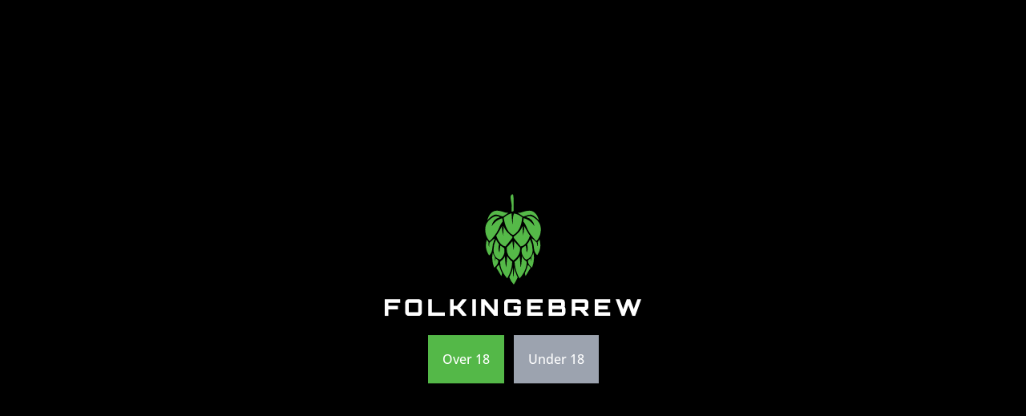

--- FILE ---
content_type: text/html; charset=UTF-8
request_url: https://www.folkingebrew.nl/beers/pandemonium/
body_size: 10392
content:
<!DOCTYPE html> <html lang=en> <head> <meta charset=utf-8> <link rel=apple-touch-icon sizes=180x180 href="/assets/images/apple-touch-icon-38cd4f1e.png"> <link rel=icon type="image/png" sizes=32x32 href="/assets/images/favicon-32x32-879b6fe6.png"> <link rel=icon type="image/png" sizes=16x16 href="/assets/images/favicon-16x16-89c48207.png"> <link rel=manifest href="/images/site.webmanifest"> <meta name=viewport content="width=device-width, initial-scale=1, shrink-to-fit=no"> <title>Pandemonium (x Adroit Theory Brewing Company) | Folkingebrew</title> <meta name=description content="Modern Craft Beer from Groningen since 2017."> <meta name=robots content="noydir,noodp,index,follow"> <link rel=preconnect href="https://cdn.snipcart.com" data-proofer-ignore/> <link rel=stylesheet href="/main.ad7405a92c70327d10f5-6a92ebd7.css"> <link href="https://cdn.snipcart.com/themes/v3.2.0/default/snipcart.css" rel=stylesheet /> <meta name=google-site-verification content=KSIwicnXARzh9Pv1igm5rWDKP-Zh1cA3tYVjs4uk_zE> <style>
      .age-gate {
        position: fixed !important;
        z-index: 2147483647 !important;
        pointer-events: auto !important;
      }
      .age-gate * {
        pointer-events: auto !important;
      }
      .ZC_sdk__zc-iframe_k5FE3.ZC_sdk__opened_MKywu {
        z-index: 214 !important;
      }
    </style> </head> <body class="flex flex-col min-h-screen font-sans text-textgray beers beers_pandemonium beers_pandemonium_index at-the-top bg-gradient-to-tr from-green-default to-green-dark"> <script>
  window.SnipcartSettings = {
    publicApiKey: "ODFhZjM2ZDktNDUwYi00NDMwLWFiZDQtZTlmNmI1NDkyNGRhNjM3NDU5OTc1NTc0NzE2Nzg2",
    loadStrategy: "on-user-interaction",
    version: "3.4.0",
    currency: "EUR",
    templatesUrl: "/snipcart-templates",
  };

  (()=>{var a,d;(d=(a=window.SnipcartSettings).version)!=null||(a.version="3.0");var s,S;(S=(s=window.SnipcartSettings).currency)!=null||(s.currency="usd");var l,p;(p=(l=window.SnipcartSettings).timeoutDuration)!=null||(l.timeoutDuration=2750);var w,u;(u=(w=window.SnipcartSettings).domain)!=null||(w.domain="cdn.snipcart.com");var m,g;(g=(m=window.SnipcartSettings).protocol)!=null||(m.protocol="https");var y=window.SnipcartSettings.version.includes("v3.0.0-ci")||window.SnipcartSettings.version!="3.0"&&window.SnipcartSettings.version.localeCompare("3.4.0",void 0,{numeric:!0,sensitivity:"base"})===-1,f=["focus","mouseover","touchmove","scroll","keydown"];window.LoadSnipcart=o;document.readyState==="loading"?document.addEventListener("DOMContentLoaded",r):r();function r(){window.SnipcartSettings.loadStrategy?window.SnipcartSettings.loadStrategy==="on-user-interaction"&&(f.forEach(t=>document.addEventListener(t,o)),setTimeout(o,window.SnipcartSettings.timeoutDuration)):o()}var c=!1;function o(){if(c)return;c=!0;let t=document.getElementsByTagName("head")[0],e=document.querySelector("#snipcart"),i=document.querySelector(`src[src^="${window.SnipcartSettings.protocol}://${window.SnipcartSettings.domain}"][src$="snipcart.js"]`),n=document.querySelector(`link[href^="${window.SnipcartSettings.protocol}://${window.SnipcartSettings.domain}"][href$="snipcart.css"]`);e||(e=document.createElement("div"),e.id="snipcart",e.setAttribute("hidden","true"),document.body.appendChild(e)),h(e),i||(i=document.createElement("script"),i.src=`${window.SnipcartSettings.protocol}://${window.SnipcartSettings.domain}/themes/v${window.SnipcartSettings.version}/default/snipcart.js`,i.async=!0,t.appendChild(i)),n||(n=document.createElement("link"),n.rel="stylesheet",n.type="text/css",n.href=`${window.SnipcartSettings.protocol}://${window.SnipcartSettings.domain}/themes/v${window.SnipcartSettings.version}/default/snipcart.css`,t.prepend(n)),f.forEach(v=>document.removeEventListener(v,o))}function h(t){!y||(t.dataset.apiKey=window.SnipcartSettings.publicApiKey,window.SnipcartSettings.addProductBehavior&&(t.dataset.configAddProductBehavior=window.SnipcartSettings.addProductBehavior),window.SnipcartSettings.modalStyle&&(t.dataset.configModalStyle=window.SnipcartSettings.modalStyle),window.SnipcartSettings.currency&&(t.dataset.currency=window.SnipcartSettings.currency),window.SnipcartSettings.templatesUrl&&(t.dataset.templatesUrl=window.SnipcartSettings.templatesUrl))}})();
</script> <nav class="site-header bg-black transition-all duration-150 ease-in-out fixed w-full left-0 top-0 z-10 motion-reduce:transition-none"> <div class="max-w-full mx-auto px-2 relative z-10 sm:px-6"> <div class="relative flex justify-between h-16 sm:h-20"> <div class="absolute inset-y-0 left-0 flex items-center sm:hidden"> <button type=button class="inline-flex items-center justify-center p-2 rounded-md text-gray-400 hover:text-white" aria-controls=mobile-menu aria-expanded=false id=menu-toggle> <span class=sr-only>Open main menu</span> <svg class="button-show-nav block h-6 w-6" xmlns="http://www.w3.org/2000/svg" fill=none viewBox="0 0 24 24" stroke="#FFFFFF" aria-hidden=true> <path stroke-linecap=round stroke-linejoin=round stroke-width=2 d="M4 6h16M4 12h16M4 18h16"/> </svg> <svg class="button-hide-nav hidden h-6 w-6" xmlns="http://www.w3.org/2000/svg" fill=none viewBox="0 0 24 24" stroke="#FFFFFF" aria-hidden=true> <path stroke-linecap=round stroke-linejoin=round stroke-width=2 d="M6 18L18 6M6 6l12 12"/> </svg> </button> </div> <div class="flex-1 flex items-center justify-center"> <div class="logo flex-shrink-0 flex items-center md:w-30"> <a href="/"> <img src="/assets/images/logo-folkingebrew-hopje-ab14338d.svg" class="block h-12 w-auto" alt="Folkingebrew Groningen"/> </a> </div> <div class="hidden sm:block sm:w-full sm:flex sm:justify-center"> <a href="/" class="transition-all flex items-center text-white px-2 lg:px-3 text-md lg:text-lg font-medium whitespace-nowrap motion-reduce:transition-none motion-reduce:transform-none">Home</a> <a href="/the-pub/" class="transition-all flex items-center text-white px-2 lg:px-3 text-md lg:text-lg font-medium whitespace-nowrap motion-reduce:transition-none motion-reduce:transform-none">The Pub</a> <a href="/webshop/" class="transition-all flex items-center text-white px-2 lg:px-3 text-md lg:text-lg font-medium whitespace-nowrap motion-reduce:transition-none motion-reduce:transform-none">Webshop</a> <a href="/beers/" class="transition-all flex items-center text-white px-2 lg:px-3 text-md lg:text-lg font-medium whitespace-nowrap motion-reduce:transition-none motion-reduce:transform-none" aria-current=page>Beers</a> <a href="/about/" class="transition-all flex items-center text-white px-2 lg:px-3 text-md lg:text-lg font-medium whitespace-nowrap motion-reduce:transition-none motion-reduce:transform-none">About</a> <a href="/frequently-asked-questions/" class="transition-all flex items-center text-white px-2 lg:px-3 text-md lg:text-lg font-medium whitespace-nowrap motion-reduce:transition-none motion-reduce:transform-none">FAQ</a> <a href="/jobs/" class="transition-all flex items-center text-white px-2 lg:px-3 text-md lg:text-lg font-medium whitespace-nowrap motion-reduce:transition-none motion-reduce:transform-none">Jobs</a> <a href="/contact/" class="transition-all flex items-center text-white px-2 lg:px-3 text-md lg:text-lg font-medium whitespace-nowrap motion-reduce:transition-none motion-reduce:transform-none">Contact</a> </div> </div> <div class="absolute inset-y-0 right-0 flex justify-end items-center pr-2 sm:static sm:pr-0 sm:inset-auto md:w-30"> <div class=snipcart-summary> <button type=button class="snipcart-checkout bg-transparent flex text-sm focus:outline-none"> <span class=sr-only>Open Cart</span> <img src="/assets/images/icons/cart-2e85e55b.svg" class="block w-6 h-6" alt="cart icon"/> <span class="snipcart-items-count text-white w-3"></span> </button> </div> </div> </div> </div> <div id=mobile-menu class="mobile-navigation hidden fixed overflow-scroll top-0 pt-16 bg-black w-full h-full left-0"> <div class="px-4 pt-2 pb-3 space-y-1 h-full flex flex-col justify-center items-start"> <a href="/" class="text-white hover:text-green-default block px-3 py-2 rounded-md text-lg font-medium">Home</a> <a href="/the-pub/" class="text-white hover:text-green-default block px-3 py-2 rounded-md text-lg font-medium">The Pub</a> <a href="/webshop/" class="text-white hover:text-green-default block px-3 py-2 rounded-md text-lg font-medium">Webshop</a> <a href="/beers/" class="text-white hover:text-green-default block px-3 py-2 rounded-md text-lg font-medium" aria-current=page>Beers</a> <a href="/about/" class="text-white hover:text-green-default block px-3 py-2 rounded-md text-lg font-medium">About</a> <a href="/frequently-asked-questions/" class="text-white hover:text-green-default block px-3 py-2 rounded-md text-lg font-medium">FAQ</a> <a href="/jobs/" class="text-white hover:text-green-default block px-3 py-2 rounded-md text-lg font-medium">Jobs</a> <a href="/contact/" class="text-white hover:text-green-default block px-3 py-2 rounded-md text-lg font-medium">Contact</a> </div> </div> </nav> <main class="flex-grow mt-16 sm:mt-20"> <section class="bg-transparent px-6 -mt-16 pt-16 md:-mt-20 md:pt-20 flex flex-col justify-center items-center bg-center bg-no-repeat bg-scroll bg-cover md:bg-fixed md:h-screen" style="background-image: url(/assets/images/beers/pandemonium-wallpaper-c7d80a5f.webp)"> <figure> <picture class="block w-full max-w-4xl m-auto"> <img src="/assets/images/beers/pandemonium-681a818a.webp" alt="Pandemonium (x Adroit Theory Brewing Company)" id=beer-image /> </picture> </figure> </section> <section> <div class="bg-white px-6 py-12 lg:flex lg:flex-col lg:justify-center"> <div class="m-auto max-w-3xl w-full"> <div class=pb-4> <h1 class="text-xl sm:text-3xl font-bold mb-2"> Pandemonium (x Adroit Theory Brewing Company) </h1> <div class="text-lg font-bold text-gray-400"> Hazy Double IPA | 8.6% </div> </div> <div class="sm:flex pb-10"> <div class="sm:w-2/3 sm:border-r sm:pr-10"> <div class="prose prose-gray max-w-none"> <p>In this juicy New England DIPA (8.6%) we used no less than 3 different Citra products: T90, Incognito and Yakima Chief’s new Trial 301 Citra. The latter combines the concept of fresh frozen hops with cryo technology. This allows us to use frozen fresh hops during the cold side of the brewing process. Because of that, all the magic aromas of fresh hops blast out this beer! Citra is combined with Galaxy and BRU-1, so expect a lot of citrus, peach and passion fruit in aroma and taste. To bring all different elements together, we chose WHC Juice Machine yeast for the fermentation, a blend of yeasts that produces delicate citrus, apricot and grapefruit esters, perfect for the hazy style.</p> </div> </div> <div class="sm:w-1/3 sm:pl-10"> <div class="text-sm font-bold">Hops</div> <div class=mb-2>Citra, Galaxy, BRU-1</div> <div class="text-sm font-bold">Malts</div> <div class=mb-2>Golden Promise, pils, oats, wheat</div> <div class="text-sm font-bold">Fermentation</div> <div class=mb-2>Juice Machine</div> <div class="text-sm font-bold">Release Month</div> <div class=mb-2>October 2022</div> <a href="https://untappd.com/b/folkingebrew-pandemonium/5087669" class="transition-all block text-white hover:text-gray-300 bg-green-default rounded-sm mb-2 p-1 w-7 h-7 flex items-center hover:bg-green-darker motion-reduce:transition-none motion-reduce:transform-none" target=_blank rel="nofollow noopener noreferrer"> <svg xmlns="http://www.w3.org/2000/svg" role=img viewBox="0 0 24 24" width=24 height=24><path d="M11 13.299l-5.824 8.133c-.298.416-.8.635-1.308.572-.578-.072-1.374-.289-2.195-.879S.392 19.849.139 19.323a1.402 1.402 0 0 1 .122-1.425l5.824-8.133a3.066 3.066 0 0 1 1.062-.927l1.146-.604c.23-.121.436-.283.608-.478.556-.631 2.049-2.284 4.696-4.957l.046-.212a.134.134 0 0 1 .096-.1l.146-.037a.135.135 0 0 0 .101-.141l-.015-.18a.13.13 0 0 1 .125-.142c.176-.005.518.046 1.001.393s.64.656.692.824a.13.13 0 0 1-.095.164l-.175.044a.133.133 0 0 0-.101.141l.012.15a.131.131 0 0 1-.063.123l-.186.112c-1.679 3.369-2.764 5.316-3.183 6.046a2.157 2.157 0 0 0-.257.73l-.205 1.281A3.074 3.074 0 0 1 11 13.3zm12.739 4.598l-5.824-8.133a3.066 3.066 0 0 0-1.062-.927l-1.146-.605a2.138 2.138 0 0 1-.608-.478 50.504 50.504 0 0 0-.587-.654.089.089 0 0 0-.142.018 97.261 97.261 0 0 1-1.745 3.223 1.42 1.42 0 0 0-.171.485 3.518 3.518 0 0 0 0 1.103l.01.064c.075.471.259.918.536 1.305l5.824 8.133c.296.413.79.635 1.294.574a4.759 4.759 0 0 0 2.209-.881 4.762 4.762 0 0 0 1.533-1.802 1.4 1.4 0 0 0-.122-1.425zM8.306 3.366l.175.044a.134.134 0 0 1 .101.141l-.012.15a.13.13 0 0 0 .063.123l.186.112c.311.623.599 1.194.869 1.721.026.051.091.06.129.019.437-.469.964-1.025 1.585-1.668a.137.137 0 0 0 .003-.19c-.315-.322-.645-.659-1.002-1.02l-.046-.212a.13.13 0 0 0-.096-.099l-.146-.037a.135.135 0 0 1-.101-.141l.015-.18a.13.13 0 0 0-.123-.142c-.175-.005-.518.045-1.002.393-.483.347-.64.656-.692.824a.13.13 0 0 0 .095.164z" fill="#FFFFFF"></path></svg> </a> </div> </div> <div> <a href="/beers/" class="p-4 h-auto font-medium transition-all border-2 border-solid bg-transparent text-green-default border-green-default hover:text-green-darker hover:border-green-darker inline-block motion-reduce:transition-none motion-reduce:transform-none">All beers</a> </div> </div> </div> </section> </main> <section class="bg-neutral py-12 px-6"> <div class="mb-6 max-w-lg m-auto"> <h2 class="text-white text-xl lg:text-xl mb-3">Sign up for our newsletter to receive updates about our new releases, events, news and more.</h2> <form action="https://folkingebrew.us18.list-manage.com/subscribe/post?u=6c5f655b04dfe50ad3d0b04a2&amp;id=84047e5117" method=post id=mc-embedded-subscribe-form name=mc-embedded-subscribe-form class="validate flex" target=_blank novalidate> <div class="w-full flex"> <div class=w-full> <label for=mce-EMAIL class="w-full font-bold text-white">Email</label> <input type=email value="" name=EMAIL class="text-textgray required email w-full lg:mb-0 focus:border-green-default focus:ring-green-default" id=mce-EMAIL> </div> <div style="display: none"> <input type=checkbox value=1 name="group[7558][1]" id="mce-group[7558]-7558-0" checked> <label for="mce-group[7558]-7558-0">consumer</label> </div> <div> <div class=response id=mce-error-response style="display:none"></div> <div class=response id=mce-success-response style="display:none"></div> </div> <div style="position: absolute; left: -5000px;" aria-hidden=true> <input type=text name=b_6c5f655b04dfe50ad3d0b04a2_84047e5117 tabindex=-1 value=""> </div> </div> <input type=submit class="cursor-pointer self-end text-white w-28 py-2 px-2 text-base bg-green-default border-green-default text-white hover:bg-green-darker hover:border-green-darker font-medium transition-all border border-solid" value=Subscribe name=subscribe id=mc-embedded-subscribe> </form> </div> </section> <footer class="bg-black text-gray-400"> <div class="max-w-7xl m-auto sm:flex px-6 pt-12 flex-wrap"> <div class="mb-6 w-full sm:w-1/2 md:w-1/3 lg:w-1/4 xl:w-1/5"> <h3 class="font-bold mb-3">Folkingebrew</h3> <a href="/the-pub/" class="transition-all block text-white hover:text-gray-300 mr-3 py-2 text-base motion-reduce:transition-none motion-reduce:transform-none">The Pub</a> <a href="/beers/" class="transition-all block text-white hover:text-gray-300 mr-3 py-2 text-base motion-reduce:transition-none motion-reduce:transform-none">Beers</a> <a href="/about/" class="transition-all block text-white hover:text-gray-300 mr-3 py-2 text-base motion-reduce:transition-none motion-reduce:transform-none">About</a> <a href="/frequently-asked-questions/" class="transition-all block text-white hover:text-gray-300 mr-3 py-2 text-base motion-reduce:transition-none motion-reduce:transform-none">FAQ</a> <a href="/jobs/" class="transition-all block text-white hover:text-gray-300 mr-3 py-2 text-base motion-reduce:transition-none motion-reduce:transform-none">Jobs</a> <a href="/contact/" class="transition-all block text-white hover:text-gray-300 mr-3 py-2 text-base mb-6 motion-reduce:transition-none motion-reduce:transform-none">Contact</a> </div><div class="mb-6 w-full sm:w-1/2 md:w-1/3 lg:w-1/4 xl:w-1/5"> <h3 class="font-bold mb-3">Stay up-to-date</h3> <a href="/newsletter/" class="transition-all block text-white hover:text-gray-300 mr-3 py-2 text-base motion-reduce:transition-none motion-reduce:transform-none">Newsletter</a> <a href="/blog/" class="transition-all block text-white hover:text-gray-300 mr-3 py-2 text-base motion-reduce:transition-none motion-reduce:transform-none">Blog</a> </div><div class="mb-6 w-full sm:w-1/2 md:w-1/3 lg:w-1/4 xl:w-1/5"> <h3 class="font-bold mb-3">Buy Beer & Merchandise</h3> <a href="/webshop/" class="transition-all block text-white hover:text-gray-300 mr-3 py-2 text-base motion-reduce:transition-none motion-reduce:transform-none">Webshop</a> <a href="/shipping-and-returning/" class="transition-all block text-white hover:text-gray-300 mr-3 py-2 text-base motion-reduce:transition-none motion-reduce:transform-none">Shipping & Returning</a> <a href="/local-dealers/" class="transition-all block text-white hover:text-gray-300 mr-3 py-2 text-base motion-reduce:transition-none motion-reduce:transform-none">Local Dealers</a> <a href="/distributors/" class="transition-all block text-white hover:text-gray-300 mr-3 py-2 text-base motion-reduce:transition-none motion-reduce:transform-none">Distributors</a> </div><div class="mb-6 w-full sm:w-1/2 md:w-1/3 lg:w-1/4 xl:w-1/5"> <h3 class="font-bold mb-3">Legal</h3> <a href="/terms-and-conditions/" class="transition-all block text-white hover:text-gray-300 mr-3 py-2 text-base motion-reduce:transition-none motion-reduce:transform-none">Terms & Conditions</a> <a href="/privacy-policy/" class="transition-all block text-white hover:text-gray-300 mr-3 py-2 text-base motion-reduce:transition-none motion-reduce:transform-none">Privacy Policy</a> </div><div class="mb-6 w-full sm:w-1/2 md:w-1/3 lg:w-1/4 xl:w-1/5"> <h3 class="font-bold mb-3">Address</h3> <h3 class=font-bold>Folkingebrew Brewery</h3> <address class=not-italic> Olgerweg 2-7<br> 9723 ED<br> Groningen </address> <a href="/cdn-cgi/l/email-protection#aac3c4ccc5eaccc5c6c1c3c4cdcfc8d8cfdd84c4c6" class="transition-all block text-white hover:text-gray-300 mr-3 py-2 text-base motion-reduce:transition-none motion-reduce:transform-none"><span class="__cf_email__" data-cfemail="d2bbbcb4bd92b4bdbeb9bbbcb5b7b0a0b7a5fcbcbe">[email&#160;protected]</span></a> <h3 class="font-bold mt-3">Folkingebrew The Pub</h3> <address class=not-italic><p>Boterdiep 75<br/> 9712 LL<br/> Groningen</p> </address> <a href="/cdn-cgi/l/email-protection#85e7f7e0f2f5f0e7c5e3eae9eeecebe2e0e7f7e0f2abebe9" class="transition-all block text-white hover:text-gray-300 mr-3 py-2 text-base motion-reduce:transition-none motion-reduce:transform-none"><span class="__cf_email__" data-cfemail="caa8b8afbdbabfa88aaca5a6a1a3a4adafa8b8afbde4a4a6">[email&#160;protected]</span></a> </div> </div> <div class="max-w-7xl m-auto pb-6 px-3 flex justify-center"> <div class=flex> <a href="https://www.facebook.com/Folkingebrew-167577637289407/" class="transition-all block text-white hover:text-gray-300 w-7 h-7 mr-5 flex items-center motion-reduce:transition-none motion-reduce:transform-none" target=_blank rel="nofollow noopener noreferrer"> <svg xmlns="http://www.w3.org/2000/svg" role=img viewBox="0 0 24 24" height=24 width=24> <path d="M24 12.073c0-6.627-5.373-12-12-12s-12 5.373-12 12c0 5.99 4.388 10.954 10.125 11.854v-8.385H7.078v-3.47h3.047V9.43c0-3.007 1.792-4.669 4.533-4.669 1.312 0 2.686.235 2.686.235v2.953H15.83c-1.491 0-1.956.925-1.956 1.874v2.25h3.328l-.532 3.47h-2.796v8.385C19.612 23.027 24 18.062 24 12.073z" fill="#FFFFFF"></path> </svg> </a><a href="https://www.instagram.com/folkingebrew/" class="transition-all block text-white hover:text-gray-300 w-7 h-7 mr-5 flex items-center motion-reduce:transition-none motion-reduce:transform-none" target=_blank rel="nofollow noopener noreferrer"> <svg xmlns="http://www.w3.org/2000/svg" role=img viewBox="0 0 24 24" height=24 width=24> <path d="M12 2.163c3.204 0 3.584.012 4.85.07 3.252.148 4.771 1.691 4.919 4.919.058 1.265.069 1.645.069 4.849 0 3.205-.012 3.584-.069 4.849-.149 3.225-1.664 4.771-4.919 4.919-1.266.058-1.644.07-4.85.07-3.204 0-3.584-.012-4.849-.07-3.26-.149-4.771-1.699-4.919-4.92-.058-1.265-.07-1.644-.07-4.849 0-3.204.013-3.583.07-4.849.149-3.227 1.664-4.771 4.919-4.919 1.266-.057 1.645-.069 4.849-.069zm0-2.163c-3.259 0-3.667.014-4.947.072-4.358.2-6.78 2.618-6.98 6.98-.059 1.281-.073 1.689-.073 4.948 0 3.259.014 3.668.072 4.948.2 4.358 2.618 6.78 6.98 6.98 1.281.058 1.689.072 4.948.072 3.259 0 3.668-.014 4.948-.072 4.354-.2 6.782-2.618 6.979-6.98.059-1.28.073-1.689.073-4.948 0-3.259-.014-3.667-.072-4.947-.196-4.354-2.617-6.78-6.979-6.98-1.281-.059-1.69-.073-4.949-.073zm0 5.838c-3.403 0-6.162 2.759-6.162 6.162s2.759 6.163 6.162 6.163 6.162-2.759 6.162-6.163c0-3.403-2.759-6.162-6.162-6.162zm0 10.162c-2.209 0-4-1.79-4-4 0-2.209 1.791-4 4-4s4 1.791 4 4c0 2.21-1.791 4-4 4zm6.406-11.845c-.796 0-1.441.645-1.441 1.44s.645 1.44 1.441 1.44c.795 0 1.439-.645 1.439-1.44s-.644-1.44-1.439-1.44z" fill="#FFFFFF"></path> </svg> </a><a href="https://www.untappd.com/Folkingebrew/" class="transition-all block text-white hover:text-gray-300 w-7 h-7 flex items-center motion-reduce:transition-none motion-reduce:transform-none" target=_blank rel="nofollow noopener noreferrer"> <svg xmlns="http://www.w3.org/2000/svg" role=img viewBox="0 0 24 24" width=24 height=24><path d="M11 13.299l-5.824 8.133c-.298.416-.8.635-1.308.572-.578-.072-1.374-.289-2.195-.879S.392 19.849.139 19.323a1.402 1.402 0 0 1 .122-1.425l5.824-8.133a3.066 3.066 0 0 1 1.062-.927l1.146-.604c.23-.121.436-.283.608-.478.556-.631 2.049-2.284 4.696-4.957l.046-.212a.134.134 0 0 1 .096-.1l.146-.037a.135.135 0 0 0 .101-.141l-.015-.18a.13.13 0 0 1 .125-.142c.176-.005.518.046 1.001.393s.64.656.692.824a.13.13 0 0 1-.095.164l-.175.044a.133.133 0 0 0-.101.141l.012.15a.131.131 0 0 1-.063.123l-.186.112c-1.679 3.369-2.764 5.316-3.183 6.046a2.157 2.157 0 0 0-.257.73l-.205 1.281A3.074 3.074 0 0 1 11 13.3zm12.739 4.598l-5.824-8.133a3.066 3.066 0 0 0-1.062-.927l-1.146-.605a2.138 2.138 0 0 1-.608-.478 50.504 50.504 0 0 0-.587-.654.089.089 0 0 0-.142.018 97.261 97.261 0 0 1-1.745 3.223 1.42 1.42 0 0 0-.171.485 3.518 3.518 0 0 0 0 1.103l.01.064c.075.471.259.918.536 1.305l5.824 8.133c.296.413.79.635 1.294.574a4.759 4.759 0 0 0 2.209-.881 4.762 4.762 0 0 0 1.533-1.802 1.4 1.4 0 0 0-.122-1.425zM8.306 3.366l.175.044a.134.134 0 0 1 .101.141l-.012.15a.13.13 0 0 0 .063.123l.186.112c.311.623.599 1.194.869 1.721.026.051.091.06.129.019.437-.469.964-1.025 1.585-1.668a.137.137 0 0 0 .003-.19c-.315-.322-.645-.659-1.002-1.02l-.046-.212a.13.13 0 0 0-.096-.099l-.146-.037a.135.135 0 0 1-.101-.141l.015-.18a.13.13 0 0 0-.123-.142c-.175-.005-.518.045-1.002.393-.483.347-.64.656-.692.824a.13.13 0 0 0 .095.164z" fill="#FFFFFF"></path></svg> </a> </div> </div> <div class="max-w-7xl m-auto mb-3 px-3 flex justify-center"> <a href="https://www.nix18.nl/" class="transition-all block text-white hover:text-gray-300 flex items-center w-16 motion-reduce:transition-none motion-reduce:transform-none" target=_blank rel="nofollow noopener noreferrer"> <svg xmlns="http://www.w3.org/2000/svg" viewBox="0 0 50 13.51" height=14 width=50><path d="M14.71,0a1.75,1.75,0,0,0-1.9,1.6V11.87a1.75,1.75,0,0,0,1.9,1.6,1.78,1.78,0,0,0,1.92-1.6V1.6A1.78,1.78,0,0,0,14.71,0ZM8.65.08A1.74,1.74,0,0,0,6.76,1.67v4L3.52.84l0,0L3.44.74A1.73,1.73,0,0,0,2,.08H1.89A1.74,1.74,0,0,0,0,1.67V11.91A1.74,1.74,0,0,0,1.89,13.5,1.77,1.77,0,0,0,3.8,11.91v-4l3.09,4.57a1.51,1.51,0,0,0,.49.61,1.83,1.83,0,0,0,1.17.41h.1a1.78,1.78,0,0,0,1.92-1.59V1.67A1.78,1.78,0,0,0,8.65.08Z" transform="translate(0 0)" fill="#fff"></path><path d="M36.22.15a2.46,2.46,0,0,0-.85.16l-2.25.8a2,2,0,0,0-1,2.61A2.16,2.16,0,0,0,34,5.21h.08v6.35a2,2,0,0,0,2.12,1.84,2,2,0,0,0,2.14-1.84V2A2,2,0,0,0,36.22.15Zm0,12.38c-.7,0-1.25-.42-1.25-1V4l-.71.26a.59.59,0,0,1-.23,0,1.3,1.3,0,0,1-1.11-.91,1.13,1.13,0,0,1,.5-1.5l2.25-.81a1.68,1.68,0,0,1,.55-.1,1.15,1.15,0,0,1,1.27,1v9.57A1.15,1.15,0,0,1,36.22,12.53ZM48.7,6a3.65,3.65,0,0,0,.63-2,4.14,4.14,0,0,0-8.26,0,3.62,3.62,0,0,0,.63,2,4.27,4.27,0,0,0-1.3,3A4.82,4.82,0,0,0,50,9,4.27,4.27,0,0,0,48.7,6Zm-3.5,6.58A3.76,3.76,0,0,1,41.27,9a3.41,3.41,0,0,1,1.3-2.62l.33-.28-.28-.34A2.74,2.74,0,0,1,41.94,4a3.28,3.28,0,0,1,6.52,0,2.74,2.74,0,0,1-.68,1.79l-.29.34.34.27A3.4,3.4,0,0,1,49.13,9,3.76,3.76,0,0,1,45.2,12.57Z" transform="translate(0 0)" fill="#fff"></path><path d="M23,7.82a1.44,1.44,0,0,1-.47-1,1.36,1.36,0,0,1,.55-1.12l1-1L24.75,4,22,1.05A2,2,0,0,0,20.53.24a2.21,2.21,0,0,0-1.42.62,1.78,1.78,0,0,0,0,2.66l3.08,3.31-3.09,3.34a1.84,1.84,0,0,0,.11,2.69,1.76,1.76,0,0,0,1.21.5,2.4,2.4,0,0,0,1.55-.7l2.75-3L23,7.82Z" transform="translate(0 0)" fill="#fff"></path><path d="M30.55.78h0A2.29,2.29,0,0,0,29.08.15,2,2,0,0,0,27.54,1L24.09,4.7l-1,1a1.36,1.36,0,0,0-.55,1.12,1.44,1.44,0,0,0,.47,1l4.55,4.91a2.43,2.43,0,0,0,1.61.72,1.86,1.86,0,0,0,1.28-.52,1.92,1.92,0,0,0,.1-2.82l-3-3.28,3-3.23A1.88,1.88,0,0,0,30.55.78Zm-4,6L30,10.61a1.17,1.17,0,0,1-.06,1.77,1.09,1.09,0,0,1-.77.33,1.67,1.67,0,0,1-1.07-.49L23.53,7.28h0a.63.63,0,0,1-.23-.44c0-.12,0-.31.3-.55l4.5-4.81h0a1.3,1.3,0,0,1,1-.57,1.48,1.48,0,0,1,.94.42,1.15,1.15,0,0,1,0,1.77L26.52,6.82Z" transform="translate(0 0)" fill="#fff"></path></svg> </a> </div> <div class="max-w-7xl m-auto pb-6 px-3 text-center text-sm"> &copy; 2026 Folkingebrew. All rights reserved. <a href="https://github.com/RonaldDijkstra/folkingebrew" class="transition-all block text-white hover:text-gray-300 inline-block w-3 h-3 items-center motion-reduce:transition-none motion-reduce:transform-none" target=_blank rel="nofollow noopener noreferrer"> <svg xmlns="http://www.w3.org/2000/svg" viewBox="0 0 24 23.41" height=16 width=16><path d="M12,.3A12,12,0,0,0,8.21,23.68c.6.11.82-.26.82-.58s0-1,0-2c-3.34.73-4-1.6-4-1.6A3.21,3.21,0,0,0,3.64,17.7C2.55,17,3.72,17,3.72,17a2.55,2.55,0,0,1,1.84,1.24,2.55,2.55,0,0,0,3.49,1,2.59,2.59,0,0,1,.76-1.6c-2.66-.3-5.47-1.33-5.47-5.93A4.63,4.63,0,0,1,5.58,8.45,4.31,4.31,0,0,1,5.7,5.27S6.7,5,9,6.5a11.45,11.45,0,0,1,6,0C17.3,5,18.3,5.27,18.3,5.27a4.31,4.31,0,0,1,.12,3.18,4.63,4.63,0,0,1,1.23,3.22c0,4.61-2.8,5.62-5.47,5.92A2.86,2.86,0,0,1,15,19.81c0,1.61,0,2.9,0,3.29s.21.7.82.58A12,12,0,0,0,12,.3Z" transform="translate(0 -0.3)" fill="#FFFFFF"></path></svg> </a> </div> </footer> <script data-cfasync="false" src="/cdn-cgi/scripts/5c5dd728/cloudflare-static/email-decode.min.js"></script><script src="/main.51b385d0d3751b63bcae-184b8a96.js"></script> <link rel=stylesheet href="/snipcart.e589779318dc32e3f804-8fab9608.css"> <script async src="https://www.googletagmanager.com/gtag/js?id=UA-24956010-7"></script> <script>
  window.dataLayer = window.dataLayer || [];
  function gtag(){dataLayer.push(arguments);}
  gtag('js', new Date());

  gtag('config', 'UA-24956010-7');
</script> <div class="age-gate hidden top-0 bg-black w-full h-full left-0" data-rel=age-gate style="position: fixed !important; z-index: 2147483650 !important;"><div class="text-center absolute text-white left-1/2 top-1/2 transform -translate-y-1/2 -translate-x-1/2"><svg xmlns="http://www.w3.org/2000/svg" width=320 height="151.67" viewBox="0 0 320 151.67" alt=Folkingebrew class=mb-6><path d="M138.58,25.43a14.51,14.51,0,0,1,5.81,1.51c1.64.71,3.09.92,3.68.5s6.31-4.27,6.31-4.27a30.27,30.27,0,0,1-3.75-.18c-1-.29-6.49-2.45-10.72-2.45-9.52,0-11.91,12-11.91,12C132.64,27.34,136.45,25.43,138.58,25.43Zm-7.7,33s8.53-7.65,12.2-17.51c2-4.77,3.87-6.52,3.87-6.52s0-3.86-.45-4.31c0,0-7.89,1.28-13.2,10a14.14,14.14,0,0,1,10.39-11.38,9.4,9.4,0,0,0-3.79-1.36c-1.6,0-5.23.3-10.67,6.06S125.52,47,126.05,49.58,128.75,56.68,130.88,58.42Zm27.73-3.26c1-1.36,1.25-1.93,0-2.84s-7.82-5.57-10.23-12.45c0,0-.8,9.83,0,12.22a24,24,0,0,1-1.89-12.56S141.09,49,140.3,50s-1.09,1-1.09,1.65S143.05,64,150.55,65.11c0,0,7-8.58,8.07-10Zm-19.72,1.26a28.18,28.18,0,0,0-3.13,14.67,11.83,11.83,0,0,0,7.82,10.46c2.95-1.43,5.57-6.32,5.74-9.73s-.17-4.66-1-5.17L144.24,64a39.59,39.59,0,0,0-1,8.7c-2.73-4.27-.57-10.12-.57-10.12a26.5,26.5,0,0,1-3.76-6.14Zm-2.29.45c.72-1.29.19-1.82-.46-1.21s-5.3,4.62-5.3,4.62c-.6,1.06-.64,5.49-.64,5.49a11.21,11.21,0,0,1-.6-6,11.12,11.12,0,0,1-2.35-3.33,42.24,42.24,0,0,0-1.14,7.76,22.9,22.9,0,0,0,4.09,12.09,12,12,0,0,0,3.87-7.88A36.44,36.44,0,0,1,136.6,56.87ZM141,82c-.87-.6-2.61-2.13-2.61-2.13a12.12,12.12,0,0,0-.5,3.49c-.71-1.48-.38-4.56-.38-4.56A24.41,24.41,0,0,1,134.86,73a21.37,21.37,0,0,0-.79,6.67,34,34,0,0,0,2.42,11.87c4.43-3.42,4.85-6.48,5-7.24s.36-1.7-.51-2.3Zm18,2c-2.84-1.65-6.31-6.87-6.31-6.87l-1,13.76C150.32,89,150,77.09,150,77.09c-.71,2.84-6,7-6,7-.57,11.13,8.82,20.65,8.82,20.65A41,41,0,0,0,159,83.93Zm-19.27,7c-.45.91-.63.8.46,2.33s5.22,8.7,5.22,8.7a12.28,12.28,0,0,0,.91-3.87C144.36,94.65,142.54,88,142.54,88a17.75,17.75,0,0,0-2.85,2.93Zm36.15-64a14.51,14.51,0,0,1,5.81-1.51c2.13,0,5.94,1.91,10.58,7.07,0,0-2.39-12-11.91-12-4.23,0-9.72,2.14-10.73,2.45a37.3,37.3,0,0,1-3.74.18s5.69,3.84,6.31,4.27,2.06.26,3.68-.52Zm13.32,31.33c2.13-1.74,4.32-6.28,4.85-8.86s2.27-10.46-3.18-16.22-9.1-6.07-10.67-6.07a9.49,9.49,0,0,0-3.79,1.37,14.11,14.11,0,0,1,10.38,11.37C181.39,31.27,173.51,30,173.51,30c-.45.46-.45,4.32-.45,4.32s1.82,1.74,3.86,6.52C180.56,50.66,189.16,58.29,189.16,58.29ZM181,51.68c0-.63-.29-.57-1.08-1.65s-6.2-10.52-6.2-10.52a24,24,0,0,1-1.87,12.57c.79-2.39,0-12.23,0-12.23-2.43,6.9-9,11.56-10.27,12.47s-1,1.48,0,2.84,8.07,10,8.07,10C177.18,64,181,52.32,181,51.69Zm-4.38,29.87a11.83,11.83,0,0,0,7.82-10.46,28.28,28.28,0,0,0-3.14-14.67,26.12,26.12,0,0,1-3.75,6.14s2.13,5.86-.57,10.12a40.25,40.25,0,0,0-1-8.7l-4.15,2.68c-.8.51-1.14,1.76-1,5.17s2.79,8.29,5.74,9.72Zm14.13-22a11.25,11.25,0,0,1-.6,6s0-4.43-.64-5.49c0,0-4.66-4.06-5.31-4.67s-1.14-.08-.46,1.22a36,36,0,0,1,2.54,11.52A12.05,12.05,0,0,0,190.18,76a22.89,22.89,0,0,0,4.06-12,43.13,43.13,0,0,0-1.14-7.82,11,11,0,0,1-2.35,3.36Zm-8,19.27s.34,3.08-.39,4.55a11.76,11.76,0,0,0-.49-3.48s-1.74,1.51-2.62,2.13-.6,1.52-.49,2.28.54,3.82,5,7.24a34,34,0,0,0,2.41-11.86,21.58,21.58,0,0,0-.79-6.67A24.28,24.28,0,0,1,182.76,78.77Zm-5.69,5.33s-5.29-4.2-6-7c0,0-.28,11.89-1.65,13.76l-1-13.76s-3.47,5.23-6.3,6.88c0,0-.46,9.89,6.08,20.86C168.26,104.79,177.64,95.27,177.07,84.1ZM178.6,88s-1.82,6.65-3.74,10.12a12.33,12.33,0,0,0,.9,3.87s4.15-7.17,5.23-8.71.91-1.42.46-2.32A18.24,18.24,0,0,0,178.6,88ZM158.39,14.43c0,2.47-.22,7.23-.22,7.23a5.32,5.32,0,0,0,2.43-.39s.3-5.62.21-12.09-.52-9.3-1.34-9.24c-1.25.13-2.25,2-2.34,2.55s0,1.69,0,3.07S158.39,12,158.39,14.43Zm1.22,22.76c-.91-2-1.37-13.27-1.37-13.27-5.07,1-9.85,5.46-9.85,5.46,3,20.09,12,21.38,12,21.38,10.77-5.61,11.07-22,11.07-22a20.63,20.63,0,0,0-9.77-4.78c-2.28,1.82-2,13.27-2,13.27Zm.75,65.78c-.64-1-.37-12.34-.37-12.34-.29,4.2-4.61,12.73-4.61,12.73a23.83,23.83,0,0,0,5.46,9c1.93-1.76,5-8.87,5-8.87-1.82-3-4.78-12.9-4.78-12.9.88,4.64-.68,12.35-.68,12.35Zm0-20.48h.22c9.81-6.93,8.16-16.08,8.16-16.08-1.48-1.18-7.32-8-7.32-8a83.79,83.79,0,0,1-.51,11.13c-.63-1.54-1.71-11.13-1.71-11.13-1.42,2.24-7,7.94-7,7.94a17.58,17.58,0,0,0,8.2,16.15Z" transform="translate(0 0.06)" fill="#55b948"></path><path d="M0,151.58H4.55v-8.17H16.41v-4.53H4.55v-3.65H19.29v-4.52H0Zm42.08-20.87H29.78A4.27,4.27,0,0,0,25.51,135v12.3a4.27,4.27,0,0,0,4.27,4.26h12.3a4.26,4.26,0,0,0,4.26-4.26V135a4.31,4.31,0,0,0-4.26-4.27Zm-.27,16.35H30V135.23H41.81Zm16.91-16.35h-4.5v20.9H75.1v-4.52H58.74Zm34,5.09-2.61,3.11H86v-8.18H81.45v20.88H86v-8.18h4.09l6.84,8.18h4.7V150l-7.45-8.88,7.45-8.9v-1.57H96.9Zm16.53,15.81h4.52v-20.9H109.2Zm27.33-7-11.68-13.92h-4.67v20.87h4.5v-14l11.74,14h4.64V130.71h-4.53Zm29-13.92H153.24A4.26,4.26,0,0,0,149,135v12.3a4.26,4.26,0,0,0,4.26,4.26h12.27a4.27,4.27,0,0,0,4.32-4.21v-7.91h-9.08v4.52h4.53v3.13H153.44V135.23h11.84V137h4.55v-2a4.32,4.32,0,0,0-4.32-4.27Zm12.21,20.87H197v-4.52H182.27v-3.65h11.86v-4.53H182.27v-3.65H197v-4.52H177.71Zm46.93-12.67V135a4.31,4.31,0,0,0-4.27-4.27H204.59v20.88h16.57a4.3,4.3,0,0,0,4.31-4.29V143a4.29,4.29,0,0,0-1-2.72,3.74,3.74,0,0,0,.2-1.37Zm-15.6-3.68h11v3.48h-11Zm11.83,11.83H209.07v-3.82H220.9Zm28.88-16.35H233.24v20.85h4.5v-6.7h.08c0-.12,0-.17-.08-.17h6l5.77,6.87h4.64V150l-4.52-5.34h.2a4.14,4.14,0,0,0,3-1.26,4.1,4.1,0,0,0,1.28-3V135a4.08,4.08,0,0,0-1.28-3,4.22,4.22,0,0,0-3-1.25Zm-.23,9.45H237.74v-5H249.6Zm12.32,11.38h19.3V147H266.45v-3.66H278.3v-4.52H266.45v-3.65h14.72v-4.53H261.9Zm53.34-20.88-3.83,10.5-.71,2-4.58-12.45h-4.15l-3.83,10.5-.71,2-4.56-12.45h-4.78l7.6,20.88h3.45l3-8.32,1.86-5.1,4.93,13.42h3.45L320,130.71Z" transform="translate(0 0.06)" fill="#fff"></path></svg> <div><button class="p-4 h-auto font-medium transition-all border-2 border-solid bg-green-default border-green-default text-white hover:bg-green-darker hover:border-green-darker age-gate-consent inline-block mr-3 motion-reduce:transition-none motion-reduce:transform-none">Over 18</button><a href="https://www.nix18.nl/" class="p-4 h-auto font-medium transition-all border-2 border-solid bg-gray-400 border-gray-400 text-white hover:bg-gray-500 hover:border-gray-500 inline-block motion-reduce:transition-none motion-reduce:transform-none">Under 18</a></div></div></div> <script defer src="https://static.cloudflareinsights.com/beacon.min.js/vcd15cbe7772f49c399c6a5babf22c1241717689176015" integrity="sha512-ZpsOmlRQV6y907TI0dKBHq9Md29nnaEIPlkf84rnaERnq6zvWvPUqr2ft8M1aS28oN72PdrCzSjY4U6VaAw1EQ==" data-cf-beacon='{"version":"2024.11.0","token":"a912b3a27aaa404bb247c3b8789f81c3","r":1,"server_timing":{"name":{"cfCacheStatus":true,"cfEdge":true,"cfExtPri":true,"cfL4":true,"cfOrigin":true,"cfSpeedBrain":true},"location_startswith":null}}' crossorigin="anonymous"></script>
</body> </html>

--- FILE ---
content_type: text/css; charset=UTF-8
request_url: https://www.folkingebrew.nl/snipcart.e589779318dc32e3f804-8fab9608.css
body_size: 97
content:
#snipcart{--base-font-family:"Open Sans",sans-serif;--green:#54b848;--light-green:#65bf5a;--very-light-green:#e5f4e0;--text-color:#3f3f46;--color-icon:var(--green);--color-link:var(--green);--color-link-hover:var(--light-green);--color-input-checked:#fff;--color-badge:var(--color-link);--color-badge-active:#fff;--color-badge-disabled:var(--color-link);--color-buttonSecondary:var(--color-link);--color-buttonSecondary-hover:var(--color-link);--color-buttonSecondary-active:var(--color-link);--borderColor-input-hover:var(--green);--borderColor-input-focus:var(--borderColor-input-hover);--borderColor-input-checked:var(--borderColor-input-hover);--bgColor-info:#efefef;--bgColor-link:none;--bgColor-link-hover:none;--bgColor-link-active:none;--bgColor-input-checked:var(--green);--bgColor-buttonPrimary:var(--green);--bgColor-buttonPrimary-hover:var(--light-green);--bgColor-buttonPrimary-active:var(--light-green);--bgColor-buttonPrimary-focus:var(--light-green);--bgColor-buttonPrimary-disabled:var(--light-green);--bgColor-buttonSecondary:var(--bgColor-info);--bgColor-buttonSecondary-hover:var(--bgColor-info);--bgColor-buttonSecondary-active:var(--bgColor-info);--bgColor-buttonSecondary-focus:var(--bgColor-buttonSecondary);--bgColor-buttonSecondary-success:var(--bgColor-success);--bgColor-buttonSecondary-error:var(--bgColor-error);--bgColor-buttonDanger:var(--bgColor-error);--bgColor-buttonDanger-hover:var(--bgColor-buttonDanger);--bgColor-buttonDanger-active:var(--bgColor-buttonDanger);--bgColor-buttonDanger-focus:var(--bgColor-buttonDanger);--bgColor-buttonDanger-disabled:var(--bgColor-buttonDanger);--bgColor-buttonDanger-success:var(--bgColor-buttonDanger);--bgColor-buttonDanger-error:var(--bgColor-buttonDanger);--bgColor-badge:#fff;--bgColor-badge-active:var(--green);--bgColor-input-autofill:var(--very-light-green);--shadow-default:none;--shadow-tooltip:var(--shadow-default);--shadow-link-focus:var(--shadow-default);--shadow-input-hover:var(--shadow-default);--shadow-input-focus:var(--shadow-default);--shadow-input-checked:var(--shadow-default);--shadow-buttonPrimary-hover:var(--shadow-default);--shadow-buttonPrimary-active:var(--shadow-default);--shadow-buttonPrimary-focus:var(--shadow-default);--shadow-buttonSecondary-hover:var(--shadow-default);--shadow-buttonSecondary-active:var(--shadow-default);--shadow-buttonSecondary-focus:var(--shadow-default);--shadow-buttonDanger-hover:var(--shadow-default);--shadow-buttonDanger-active:var(--shadow-default);--shadow-buttonDanger-focus:var(--shadow-default)}#snipcart .snipcart-base-button__label,#snipcart .snipcart__font--secondary,#snipcart .snipcart__font--std,#snipcart .snipcart__font--subtitle{font-family:var(--base-font-family),sans-serif}#snipcart .snipcart-featured-payment-methods__list{display:none}#snipcart .snipcart-form__select-wrapper:focus-within .snipcart__icon{color:var(--green)!important}#snipcart .snipcart-summary-fees__discounts-icon .snipcart__icon path,#snipcart .snipcart-summary-fees__tax-notice path{fill:var(--green)}#snipcart .snipcart-flash-message__action-container{margin-top:0}#snipcart .snipcart__font--tiny{font-size:15px;font-weight:400}#snipcart .comment-box{height:auto}#snipcart .snipcart-summary-fees__notice{margin-bottom:24px}#snipcart .terms-text{line-height:1.25}#snipcart .terms-link{color:var(--green);display:inline-block}#snipcart [multiple]:focus,#snipcart [type=date]:focus,#snipcart [type=datetime-local]:focus,#snipcart [type=email]:focus,#snipcart [type=month]:focus,#snipcart [type=number]:focus,#snipcart [type=password]:focus,#snipcart [type=search]:focus,#snipcart [type=tel]:focus,#snipcart [type=text]:focus,#snipcart [type=time]:focus,#snipcart [type=url]:focus,#snipcart [type=week]:focus,#snipcart select:focus,#snipcart textarea:focus{--tw-ring-color:var(--green)}#snipcart .snipcart-base-button__label{font-size:15px;font-weight:700}#snipcart .snipcart-discount-box .snipcart-input{padding-right:0}#snipcart .snipcart-item-line__media--small{margin-right:10px}#snipcart .snipcart__font--bold{font-weight:700}#snipcart .snipcart-empty-cart .snipcart-empty-cart__title{color:var(--text-color)}#snipcart .snipcart-empty-cart .snipcart-button-secondary{background-color:var(--green);color:#fff}


--- FILE ---
content_type: image/svg+xml
request_url: https://www.folkingebrew.nl/assets/images/logo-folkingebrew-hopje-ab14338d.svg
body_size: 1078
content:
<svg xmlns="http://www.w3.org/2000/svg" width="30.81" height="49.99" viewBox="0 0 30.81 49.99"><title>logo-folkingebrew-hopje</title><path d="M5.87,11.33A6.33,6.33,0,0,1,8.46,12c.74.34,1.37.41,1.64.21l2.79-1.88a15.37,15.37,0,0,1-1.66-.08,17.26,17.26,0,0,0-4.76-1.1c-4.24,0-5.3,5.36-5.3,5.36C3.23,12.18,4.92,11.33,5.87,11.33ZM2.46,26A22.48,22.48,0,0,0,7.88,18.2,9.68,9.68,0,0,1,9.6,15.3a7.26,7.26,0,0,0-.2-1.91A9.31,9.31,0,0,0,3.56,17.8a6.24,6.24,0,0,1,4.61-5.06,4.23,4.23,0,0,0-1.69-.6c-.7,0-2.31.13-4.75,2.67S.07,20.9.3,22.05A8.51,8.51,0,0,0,2.46,26Zm12.33-1.44c.45-.61.55-.9,0-1.25a12.54,12.54,0,0,1-4.56-5.54,27.47,27.47,0,0,0,0,5.44,10.6,10.6,0,0,1-.82-5.59S7,21.81,6.65,22.29s-.48.46-.48.74,1.69,5.44,5,6C11.21,29,14.33,25.15,14.79,24.55Zm-8.74.55a12.46,12.46,0,0,0-1.4,6.51,5.24,5.24,0,0,0,3.46,4.64,5.83,5.83,0,0,0,2.56-4.31c0-1.53-.07-2.08-.44-2.3L8.4,28.39a17.43,17.43,0,0,0-.47,3.87,5.67,5.67,0,0,1-.25-4.46A11.88,11.88,0,0,1,6,25.1Zm-1,.19c.3-.59.09-.81-.2-.55L2.46,26.79a9.5,9.5,0,0,0-.29,2.5,5,5,0,0,1-.26-2.69,4.82,4.82,0,0,1-1-1.45,19.44,19.44,0,0,0-.55,3.47A10.13,10.13,0,0,0,2.13,34a5.29,5.29,0,0,0,1.69-3.55A16.17,16.17,0,0,1,5,25.29ZM7,36.45c-.39-.26-1.16-.94-1.16-.94a5.44,5.44,0,0,0-.23,1.55A5,5,0,0,1,5.35,35a11.4,11.4,0,0,1-1.17-2.5,9.23,9.23,0,0,0-.36,2.91A15.12,15.12,0,0,0,4.9,40.68c2-1.51,2.23-2.88,2.23-3.18s.19-.78-.2-1Zm8,.9a12.73,12.73,0,0,1-2.81-3.05l-.42,6.11c-.61-.84-.74-6.11-.74-6.11-.3,1.25-2.67,3.12-2.67,3.12-.25,5,3.91,9.21,3.91,9.21A18.33,18.33,0,0,0,15,37.32Zm-8.67,3.1c-.2.4-.27.35.2,1s2.35,3.87,2.35,3.87a5.74,5.74,0,0,0,.45-1.73,26.31,26.31,0,0,1-1.67-4.46A7.39,7.39,0,0,0,6.32,40.45ZM22.44,12a6.35,6.35,0,0,1,2.63-.66c.95,0,2.67.89,4.7,3.13,0,0-1.07-5.34-5.3-5.34a16.46,16.46,0,0,0-4.8,1.12c-.24.06-1.66.08-1.66.08s2.5,1.7,2.8,1.88A2,2,0,0,0,22.44,12Zm5.91,14A8.49,8.49,0,0,0,30.5,22c.24-1.15,1-4.66-1.41-7.21s-4-2.67-4.75-2.67a4.16,4.16,0,0,0-1.68.58,6.27,6.27,0,0,1,4.61,5.06,9.38,9.38,0,0,0-5.85-4.43,6.22,6.22,0,0,0-.21,1.92,9.17,9.17,0,0,1,1.72,2.9A22.48,22.48,0,0,0,28.35,25.94ZM24.73,23c0-.27-.12-.25-.47-.74s-2.77-4.67-2.77-4.67a10.72,10.72,0,0,1-.82,5.62,27.37,27.37,0,0,0,0-5.43,12.69,12.69,0,0,1-4.56,5.53c-.57.4-.45.67,0,1.25S19.68,29,19.68,29C23,28.45,24.73,23.28,24.73,23ZM22.79,36.25a5.24,5.24,0,0,0,3.53-4.64,12.79,12.79,0,0,0-1.39-6.51,11.91,11.91,0,0,1-1.69,2.72A5.64,5.64,0,0,1,23,32.3a17.44,17.44,0,0,0-.46-3.88l-1.85,1.25c-.35.23-.5.78-.42,2.3A5.89,5.89,0,0,0,22.79,36.25ZM29,26.44a5,5,0,0,1-.22,2.68,9.29,9.29,0,0,0-.22-2.41s-2.07-1.78-2.35-2.07-.51,0-.21.53a16.44,16.44,0,0,1,1.13,5.13,5.35,5.35,0,0,0,1.65,3.51,10.09,10.09,0,0,0,1.78-5.36A19.19,19.19,0,0,0,30.07,25a5.48,5.48,0,0,1-1,1.49ZM25.47,35a4.89,4.89,0,0,1-.18,2,5.73,5.73,0,0,0-.22-1.54s-.79.68-1.16,1-.28.68-.23,1a4.88,4.88,0,0,0,2.21,3.23A15.17,15.17,0,0,0,27,35.37a9.24,9.24,0,0,0-.35-3A11.6,11.6,0,0,1,25.52,35ZM23,37.4s-2.35-1.88-2.68-3.14c0,0-.12,5.29-.73,6.11l-.43-6.11a12.41,12.41,0,0,1-2.81,3.06A18.25,18.25,0,0,0,19,46.61s4.25-4.23,4-9.2Zm.67,1.71A25.45,25.45,0,0,1,22,43.57a5.45,5.45,0,0,0,.4,1.73s1.85-3.19,2.33-3.87.41-.63.21-1a8.41,8.41,0,0,0-1.25-1.28Zm-9-32.68c0,1.1-.1,3.21-.1,3.21a2.15,2.15,0,0,0,1.09-.17s.12-2.5.1-5.35S15.53,0,15.17,0c-.56.07-1,.89-1,1.14,0,.46,0,.91,0,1.36C14.13,3.12,14.68,5.37,14.68,6.43Zm.55,10.12a37.71,37.71,0,0,1-.61-5.9,10.8,10.8,0,0,0-4.39,2.43c1.35,8.93,5.36,9.51,5.36,9.51,4.79-2.5,4.93-9.83,4.93-9.83a9.39,9.39,0,0,0-4.35-2.12C15.17,11.47,15.23,16.55,15.23,16.55Zm.34,29.25a36,36,0,0,1-.18-5.49A22.13,22.13,0,0,1,13.34,46a10.64,10.64,0,0,0,2.43,4,16.66,16.66,0,0,0,2.21-4,40.75,40.75,0,0,1-2.12-5.74A19.1,19.1,0,0,1,15.57,45.8Zm0-9.1h.09c4.36-3.09,3.63-7.14,3.63-7.14C18.63,29,16,26,16,26a36.32,36.32,0,0,1-.23,5c-.33-1.66-.58-3.32-.75-5a37.89,37.89,0,0,1-3.13,3.57A7.82,7.82,0,0,0,15.57,36.7Z" transform="translate(0 0)" fill="#FFFFFF"/></svg>
